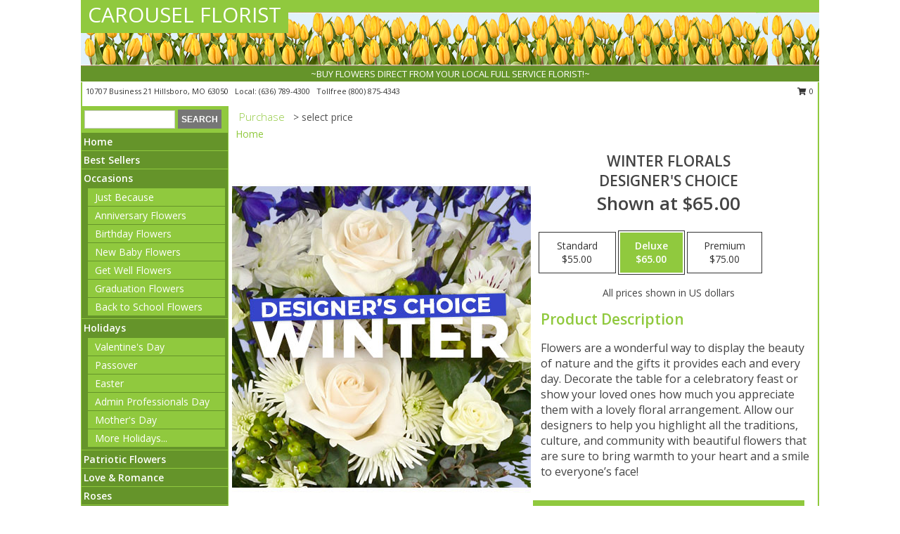

--- FILE ---
content_type: text/html; charset=UTF-8
request_url: https://www.carouselfloristandgifts.com/product/dc9081320/winter-florals
body_size: 14439
content:
		<!DOCTYPE html>
		<html xmlns="http://www.w3.org/1999/xhtml" xml:lang="en" lang="en" xmlns:fb="http://www.facebook.com/2008/fbml">
		<head>
			<title>Winter Florals Designer's Choice in Hillsboro, MO - CAROUSEL FLORIST</title>
            <meta http-equiv="Content-Type" content="text/html; charset=UTF-8" />
            <meta name="description" content = "Flowers are a wonderful way to display the beauty of nature and the gifts it provides each and every day. Decorate the table for a celebratory feast or show your loved ones how much you appreciate them with a lovely floral arrangement. Allow our designers to help you highlight all the traditions, culture, and community with beautiful flowers that are sure to bring warmth to your heart and a smile to everyone’s face! Order Winter Florals Designer&#039;s Choice from CAROUSEL FLORIST - Hillsboro, MO Florist &amp; Flower Shop." />
            <meta name="keywords" content = "CAROUSEL FLORIST, Winter Florals Designer&#039;s Choice, Hillsboro, MO, Missouri" />

            <meta property="og:title" content="CAROUSEL FLORIST" />
            <meta property="og:description" content="Flowers are a wonderful way to display the beauty of nature and the gifts it provides each and every day. Decorate the table for a celebratory feast or show your loved ones how much you appreciate them with a lovely floral arrangement. Allow our designers to help you highlight all the traditions, culture, and community with beautiful flowers that are sure to bring warmth to your heart and a smile to everyone’s face! Order Winter Florals Designer&#039;s Choice from CAROUSEL FLORIST - Hillsboro, MO Florist &amp; Flower Shop." />
            <meta property="og:type" content="company" />
            <meta property="og:url" content="https://www.carouselfloristandgifts.com/product/dc9081320/winter-florals" />
            <meta property="og:site_name" content="CAROUSEL FLORIST" >
            <meta property="og:image" content="https://cdn.myfsn.com/flowerdatabase/w/winter-florals-designers-choice-DC9081320.425.jpg">
            <meta property="og:image:secure_url" content="https://cdn.myfsn.com/flowerdatabase/w/winter-florals-designers-choice-DC9081320.425.jpg" >
            <meta property="fb:admins" content="1379470747" />
            <meta name="viewport" content="width=device-width, initial-scale=1">
            <link rel="apple-touch-icon" href="https://cdn.myfsn.com/myfsn/images/touch-icons/apple-touch-icon.png" />
            <link rel="apple-touch-icon" sizes="120x120" href="https://cdn.myfsn.com/myfsn/images/touch-icons/apple-touch-icon-120x120.png" />
            <link rel="apple-touch-icon" sizes="152x152" href="https://cdn.myfsn.com/myfsn/images/touch-icons/apple-touch-icon-152x152.png" />
            <link rel="apple-touch-icon" sizes="167x167" href="https://cdn.myfsn.com/myfsn/images/touch-icons/apple-touch-icon-167x167.png" />
            <link rel="apple-touch-icon" sizes="180x180" href="https://cdn.myfsn.com/myfsn/images/touch-icons/apple-touch-icon-180x180.png" />
            <link rel="icon" sizes="192x192" href="https://cdn.myfsn.com/myfsn/images/touch-icons/touch-icon-192x192.png">
			<link href="https://fonts.googleapis.com/css?family=Open+Sans:300,400,600&display=swap" rel="stylesheet" media="print" onload="this.media='all'; this.onload=null;" type="text/css">
			<link href="https://cdn.myfsn.com/js/jquery/slicknav/slicknav.min.css" rel="stylesheet" media="print" onload="this.media='all'; this.onload=null;" type="text/css">
			<link href="https://cdn.myfsn.com/js/jquery/jquery-ui-1.13.1-myfsn/jquery-ui.min.css" rel="stylesheet" media="print" onload="this.media='all'; this.onload=null;" type="text/css">
			<link href="https://cdn.myfsn.com/css/myfsn/base.css?v=191" rel="stylesheet" type="text/css">
			            <link rel="stylesheet" href="https://cdnjs.cloudflare.com/ajax/libs/font-awesome/5.15.4/css/all.min.css" media="print" onload="this.media='all'; this.onload=null;" type="text/css" integrity="sha384-DyZ88mC6Up2uqS4h/KRgHuoeGwBcD4Ng9SiP4dIRy0EXTlnuz47vAwmeGwVChigm" crossorigin="anonymous">
            <link href="https://cdn.myfsn.com/css/myfsn/templates/standard/standard.css.php?v=191&color=spring" rel="stylesheet" type="text/css" />            <link href="https://cdn.myfsn.com/css/myfsn/stylesMobile.css.php?v=191&solidColor1=535353&solidColor2=535353&pattern=&multiColor=0&color=spring&template=standardTemplate" rel="stylesheet" type="text/css" media="(max-width: 974px)">

            <link rel="stylesheet" href="https://cdn.myfsn.com/js/myfsn/front-end-dist/assets/layout-classic-Cq4XolPY.css" />
<link rel="modulepreload" href="https://cdn.myfsn.com/js/myfsn/front-end-dist/assets/layout-classic-V2NgZUhd.js" />
<script type="module" src="https://cdn.myfsn.com/js/myfsn/front-end-dist/assets/layout-classic-V2NgZUhd.js"></script>

            			<link rel="canonical" href="" />
			<script type="text/javascript" src="https://cdn.myfsn.com/js/jquery/jquery-3.6.0.min.js"></script>
                            <script type="text/javascript" src="https://cdn.myfsn.com/js/jquery/jquery-migrate-3.3.2.min.js"></script>
            
            <script defer type="text/javascript" src="https://cdn.myfsn.com/js/jquery/jquery-ui-1.13.1-myfsn/jquery-ui.min.js"></script>
            <script> jQuery.noConflict(); $j = jQuery; </script>
            <script>
                var _gaq = _gaq || [];
            </script>

			<script type="text/javascript" src="https://cdn.myfsn.com/js/jquery/slicknav/jquery.slicknav.min.js"></script>
			<script defer type="text/javascript" src="https://cdn.myfsn.com/js/myfsnProductInfo.js?v=191"></script>

        <!-- Upgraded to XHR based Google Analytics Code -->
                <script async src="https://www.googletagmanager.com/gtag/js?id=G-1ED9VCDTZH"></script>
        <script>
            window.dataLayer = window.dataLayer || [];
            function gtag(){dataLayer.push(arguments);}
            gtag('js', new Date());

                            gtag('config', 'G-1ED9VCDTZH');
                                gtag('config', 'G-EMLZ5PGJB1');
                        </script>
                    <script>
				function toggleHolidays(){
					$j(".hiddenHoliday").toggle();
				}
				
				function ping_url(a) {
					try { $j.ajax({ url: a, type: 'POST' }); }
					catch(ex) { }
					return true;
				}
				
				$j(function(){
					$j(".cartCount").append($j(".shoppingCartLink>a").text());
				});

			</script>
            <script type="text/javascript">
    (function(c,l,a,r,i,t,y){
        c[a]=c[a]||function(){(c[a].q=c[a].q||[]).push(arguments)};
        t=l.createElement(r);t.async=1;t.src="https://www.clarity.ms/tag/"+i;
        y=l.getElementsByTagName(r)[0];y.parentNode.insertBefore(t,y);
    })(window, document, "clarity", "script", "mm8q7i1vhp");
</script>            <script type="application/ld+json">{"@context":"https:\/\/schema.org","@type":"LocalBusiness","@id":"https:\/\/www.carouselfloristandgifts.com","name":"CAROUSEL FLORIST","telephone":"6367894300","url":"https:\/\/www.carouselfloristandgifts.com","priceRange":"35 - 700","address":{"@type":"PostalAddress","streetAddress":"10707 Business 21","addressLocality":"Hillsboro","addressRegion":"MO","postalCode":"63050","addressCountry":"USA"},"geo":{"@type":"GeoCoordinates","latitude":"38.22750","longitude":"-90.56500"},"image":"https:\/\/cdn.atwilltech.com\/myfsn\/images\/touch-icons\/touch-icon-192x192.png","openingHoursSpecification":[{"@type":"OpeningHoursSpecification","dayOfWeek":"Monday","opens":"09:00:00","closes":"17:00:00"},{"@type":"OpeningHoursSpecification","dayOfWeek":"Tuesday","opens":"09:00:00","closes":"17:00:00"},{"@type":"OpeningHoursSpecification","dayOfWeek":"Wednesday","opens":"09:00:00","closes":"17:00:00"},{"@type":"OpeningHoursSpecification","dayOfWeek":"Thursday","opens":"09:00:00","closes":"17:00:00"},{"@type":"OpeningHoursSpecification","dayOfWeek":"Friday","opens":"09:00:00","closes":"17:00:00"},{"@type":"OpeningHoursSpecification","dayOfWeek":"Saturday","opens":"00:00","closes":"00:00"},{"@type":"OpeningHoursSpecification","dayOfWeek":"Sunday","opens":"00:00","closes":"00:00"}],"specialOpeningHoursSpecification":[],"sameAs":["https:\/\/www.facebook.com\/profile.php?id=100074489241411","https:\/\/goo.gl\/maps\/BgwBzLBGiadbztwC9","https:\/\/www.yelp.com\/biz\/carousel-florist-hillsboro-2?osq=CAROUSEL+FLORIST"],"areaServed":{"@type":"Place","name":["Barnhart","Cedar Hill","Crystal City","De Soto","Festus","Herculaneum","Hillsboro","House Springs","Imperial","Pevely"]}}</script>            <script type="application/ld+json">{"@context":"https:\/\/schema.org","@type":"Service","serviceType":"Florist","provider":{"@type":"LocalBusiness","@id":"https:\/\/www.carouselfloristandgifts.com"}}</script>            <script type="application/ld+json">{"@context":"https:\/\/schema.org","@type":"BreadcrumbList","name":"Site Map","itemListElement":[{"@type":"ListItem","position":1,"item":{"name":"Home","@id":"https:\/\/www.carouselfloristandgifts.com\/"}},{"@type":"ListItem","position":2,"item":{"name":"Best Sellers","@id":"https:\/\/www.carouselfloristandgifts.com\/best-sellers.php"}},{"@type":"ListItem","position":3,"item":{"name":"Occasions","@id":"https:\/\/www.carouselfloristandgifts.com\/all_occasions.php"}},{"@type":"ListItem","position":4,"item":{"name":"Just Because","@id":"https:\/\/www.carouselfloristandgifts.com\/any_occasion.php"}},{"@type":"ListItem","position":5,"item":{"name":"Anniversary Flowers","@id":"https:\/\/www.carouselfloristandgifts.com\/anniversary.php"}},{"@type":"ListItem","position":6,"item":{"name":"Birthday Flowers","@id":"https:\/\/www.carouselfloristandgifts.com\/birthday.php"}},{"@type":"ListItem","position":7,"item":{"name":"New Baby Flowers","@id":"https:\/\/www.carouselfloristandgifts.com\/new_baby.php"}},{"@type":"ListItem","position":8,"item":{"name":"Get Well Flowers","@id":"https:\/\/www.carouselfloristandgifts.com\/get_well.php"}},{"@type":"ListItem","position":9,"item":{"name":"Graduation Flowers","@id":"https:\/\/www.carouselfloristandgifts.com\/graduation-flowers"}},{"@type":"ListItem","position":10,"item":{"name":"Back to School Flowers","@id":"https:\/\/www.carouselfloristandgifts.com\/back-to-school-flowers"}},{"@type":"ListItem","position":11,"item":{"name":"Holidays","@id":"https:\/\/www.carouselfloristandgifts.com\/holidays.php"}},{"@type":"ListItem","position":12,"item":{"name":"Valentine's Day","@id":"https:\/\/www.carouselfloristandgifts.com\/valentines-day-flowers.php"}},{"@type":"ListItem","position":13,"item":{"name":"Passover","@id":"https:\/\/www.carouselfloristandgifts.com\/passover.php"}},{"@type":"ListItem","position":14,"item":{"name":"Easter","@id":"https:\/\/www.carouselfloristandgifts.com\/easter-flowers.php"}},{"@type":"ListItem","position":15,"item":{"name":"Admin Professionals Day","@id":"https:\/\/www.carouselfloristandgifts.com\/admin-professionals-day-flowers.php"}},{"@type":"ListItem","position":16,"item":{"name":"Mother's Day","@id":"https:\/\/www.carouselfloristandgifts.com\/mothers-day-flowers.php"}},{"@type":"ListItem","position":17,"item":{"name":"Father's Day","@id":"https:\/\/www.carouselfloristandgifts.com\/fathers-day-flowers.php"}},{"@type":"ListItem","position":18,"item":{"name":"Rosh Hashanah","@id":"https:\/\/www.carouselfloristandgifts.com\/rosh-hashanah.php"}},{"@type":"ListItem","position":19,"item":{"name":"Grandparents Day","@id":"https:\/\/www.carouselfloristandgifts.com\/grandparents-day-flowers.php"}},{"@type":"ListItem","position":20,"item":{"name":"Thanksgiving (CAN)","@id":"https:\/\/www.carouselfloristandgifts.com\/thanksgiving-flowers-can.php"}},{"@type":"ListItem","position":21,"item":{"name":"National Boss Day","@id":"https:\/\/www.carouselfloristandgifts.com\/national-boss-day"}},{"@type":"ListItem","position":22,"item":{"name":"Sweetest Day","@id":"https:\/\/www.carouselfloristandgifts.com\/holidays.php\/sweetest-day"}},{"@type":"ListItem","position":23,"item":{"name":"Halloween","@id":"https:\/\/www.carouselfloristandgifts.com\/halloween-flowers.php"}},{"@type":"ListItem","position":24,"item":{"name":"Thanksgiving (USA)","@id":"https:\/\/www.carouselfloristandgifts.com\/thanksgiving-flowers-usa.php"}},{"@type":"ListItem","position":25,"item":{"name":"Hanukkah","@id":"https:\/\/www.carouselfloristandgifts.com\/hanukkah.php"}},{"@type":"ListItem","position":26,"item":{"name":"Kwanzaa","@id":"https:\/\/www.carouselfloristandgifts.com\/kwanzaa.php"}},{"@type":"ListItem","position":27,"item":{"name":"Christmas","@id":"https:\/\/www.carouselfloristandgifts.com\/christmas-flowers.php"}},{"@type":"ListItem","position":28,"item":{"name":"Patriotic Flowers","@id":"https:\/\/www.carouselfloristandgifts.com\/patriotic-flowers"}},{"@type":"ListItem","position":29,"item":{"name":"Love & Romance","@id":"https:\/\/www.carouselfloristandgifts.com\/love-romance"}},{"@type":"ListItem","position":30,"item":{"name":"Roses","@id":"https:\/\/www.carouselfloristandgifts.com\/roses.php"}},{"@type":"ListItem","position":31,"item":{"name":"Luxury","@id":"https:\/\/www.carouselfloristandgifts.com\/luxury"}},{"@type":"ListItem","position":32,"item":{"name":"Sympathy Flowers","@id":"https:\/\/www.carouselfloristandgifts.com\/sympathy-flowers"}},{"@type":"ListItem","position":33,"item":{"name":"Funeral Flowers","@id":"https:\/\/www.carouselfloristandgifts.com\/sympathy.php"}},{"@type":"ListItem","position":34,"item":{"name":"Standing Sprays & Wreaths","@id":"https:\/\/www.carouselfloristandgifts.com\/sympathy-flowers\/standing-sprays"}},{"@type":"ListItem","position":35,"item":{"name":"Casket Flowers","@id":"https:\/\/www.carouselfloristandgifts.com\/sympathy-flowers\/casket-flowers"}},{"@type":"ListItem","position":36,"item":{"name":"Sympathy Arrangements","@id":"https:\/\/www.carouselfloristandgifts.com\/sympathy-flowers\/sympathy-arrangements"}},{"@type":"ListItem","position":37,"item":{"name":"Cremation and Memorial","@id":"https:\/\/www.carouselfloristandgifts.com\/sympathy-flowers\/cremation-and-memorial"}},{"@type":"ListItem","position":38,"item":{"name":"For The Home","@id":"https:\/\/www.carouselfloristandgifts.com\/sympathy-flowers\/for-the-home"}},{"@type":"ListItem","position":39,"item":{"name":"Plants","@id":"https:\/\/www.carouselfloristandgifts.com\/plants.php"}},{"@type":"ListItem","position":40,"item":{"name":"Seasonal","@id":"https:\/\/www.carouselfloristandgifts.com\/seasonal.php"}},{"@type":"ListItem","position":41,"item":{"name":"Winter Flowers","@id":"https:\/\/www.carouselfloristandgifts.com\/winter-flowers.php"}},{"@type":"ListItem","position":42,"item":{"name":"Spring Flowers","@id":"https:\/\/www.carouselfloristandgifts.com\/spring-flowers.php"}},{"@type":"ListItem","position":43,"item":{"name":"Summer Flowers","@id":"https:\/\/www.carouselfloristandgifts.com\/summer-flowers.php"}},{"@type":"ListItem","position":44,"item":{"name":"Fall Flowers","@id":"https:\/\/www.carouselfloristandgifts.com\/fall-flowers.php"}},{"@type":"ListItem","position":45,"item":{"name":"Modern\/Tropical Designs","@id":"https:\/\/www.carouselfloristandgifts.com\/high-styles"}},{"@type":"ListItem","position":46,"item":{"name":"Gift Baskets","@id":"https:\/\/www.carouselfloristandgifts.com\/gift-baskets"}},{"@type":"ListItem","position":47,"item":{"name":"Gift Items","@id":"https:\/\/www.carouselfloristandgifts.com\/gift_items.php"}},{"@type":"ListItem","position":48,"item":{"name":"Wedding Flowers","@id":"https:\/\/www.carouselfloristandgifts.com\/wedding-flowers"}},{"@type":"ListItem","position":49,"item":{"name":"Wedding Bouquets","@id":"https:\/\/www.carouselfloristandgifts.com\/wedding-bouquets"}},{"@type":"ListItem","position":50,"item":{"name":"Wedding Party Flowers","@id":"https:\/\/www.carouselfloristandgifts.com\/wedding-party-flowers"}},{"@type":"ListItem","position":51,"item":{"name":"Reception Flowers","@id":"https:\/\/www.carouselfloristandgifts.com\/reception-flowers"}},{"@type":"ListItem","position":52,"item":{"name":"Ceremony Flowers","@id":"https:\/\/www.carouselfloristandgifts.com\/ceremony-flowers"}},{"@type":"ListItem","position":53,"item":{"name":"Prom Flowers","@id":"https:\/\/www.carouselfloristandgifts.com\/prom-flowers"}},{"@type":"ListItem","position":54,"item":{"name":"Corsages","@id":"https:\/\/www.carouselfloristandgifts.com\/prom-flowers\/corsages"}},{"@type":"ListItem","position":55,"item":{"name":"Boutonnieres","@id":"https:\/\/www.carouselfloristandgifts.com\/prom-flowers\/boutonnieres"}},{"@type":"ListItem","position":56,"item":{"name":"Hairpieces & Handheld Bouquets","@id":"https:\/\/www.carouselfloristandgifts.com\/prom-flowers\/hairpieces-handheld-bouquets"}},{"@type":"ListItem","position":57,"item":{"name":"En Espa\u00f1ol","@id":"https:\/\/www.carouselfloristandgifts.com\/en-espanol.php"}},{"@type":"ListItem","position":58,"item":{"name":"About Us","@id":"https:\/\/www.carouselfloristandgifts.com\/about_us.php"}},{"@type":"ListItem","position":59,"item":{"name":"Reviews","@id":"https:\/\/www.carouselfloristandgifts.com\/reviews.php"}},{"@type":"ListItem","position":60,"item":{"name":"Custom Orders","@id":"https:\/\/www.carouselfloristandgifts.com\/custom_orders.php"}},{"@type":"ListItem","position":61,"item":{"name":"Special Offers","@id":"https:\/\/www.carouselfloristandgifts.com\/special_offers.php"}},{"@type":"ListItem","position":62,"item":{"name":"Contact Us","@id":"https:\/\/www.carouselfloristandgifts.com\/contact_us.php"}},{"@type":"ListItem","position":63,"item":{"name":"Flower Delivery","@id":"https:\/\/www.carouselfloristandgifts.com\/flower-delivery.php"}},{"@type":"ListItem","position":64,"item":{"name":"Funeral Home Flower Delivery","@id":"https:\/\/www.carouselfloristandgifts.com\/funeral-home-delivery.php"}},{"@type":"ListItem","position":65,"item":{"name":"Hospital Flower Delivery","@id":"https:\/\/www.carouselfloristandgifts.com\/hospital-delivery.php"}},{"@type":"ListItem","position":66,"item":{"name":"Site Map","@id":"https:\/\/www.carouselfloristandgifts.com\/site_map.php"}},{"@type":"ListItem","position":67,"item":{"name":"COVID-19-Update","@id":"https:\/\/www.carouselfloristandgifts.com\/covid-19-update"}},{"@type":"ListItem","position":68,"item":{"name":"Pricing & Substitution Policy","@id":"https:\/\/www.carouselfloristandgifts.com\/pricing-substitution-policy"}}]}</script>		</head>
		<body>
        		<div id="wrapper" class="js-nav-popover-boundary">
        <button onclick="window.location.href='#content'" class="skip-link">Skip to Main Content</button>
		<div style="font-size:22px;padding-top:1rem;display:none;" class='topMobileLink topMobileLeft'>
			<a style="text-decoration:none;display:block; height:45px;" onclick="return ping_url('/request/trackPhoneClick.php?clientId=269837&number=8008754343');" href="tel:+1-800-875-4343">
				<span style="vertical-align: middle;" class="fas fa-mobile fa-2x"></span>
					<span>(800) 875-4343</span>
			</a>
		</div>
		<div style="font-size:22px;padding-top:1rem;display:none;" class='topMobileLink topMobileRight'>
			<a href="#" onclick="$j('.shoppingCartLink').submit()" role="button" class='hoverLink' aria-label="View Items in Cart" style='font-weight: normal;
				text-decoration: none; font-size:22px;display:block; height:45px;'>
				<span style='padding-right:15px;' class='fa fa-shopping-cart fa-lg' aria-hidden='true'></span>
                <span class='cartCount' style='text-transform: none;'></span>
            </a>
		</div>
        <header><div class='socHeaderMsg'></div>		<div id="header">
			<div id="flowershopInfo">
				<div id="infoText">
					<h1 id="title"><a tabindex="1" href="https://www.carouselfloristandgifts.com">CAROUSEL FLORIST</a></h1>
				</div>
			</div>
			<div id="tagline">~BUY FLOWERS DIRECT FROM YOUR LOCAL FULL SERVICE FLORIST!~</div>
		</div>	<div style="clear:both"></div>
		<div id="address">
		            <div style="float: right">
                <form class="shoppingCartLink" action="https://www.carouselfloristandgifts.com/Shopping_Cart.php" method="post" style="display:inline-block;">
                <input type="hidden" name="cartId" value="">
                <input type="hidden" name="sessionId" value="">
                <input type="hidden" name="shop_id" value="6367894300">
                <input type="hidden" name="order_src" value="">
                <input type="hidden" name="url_promo" value="">
                    <a href="#" class="shoppingCartText" onclick="$j('.shoppingCartLink').submit()" role="button" aria-label="View Items in Cart">
                    <span class="fa fa-shopping-cart fa-fw" aria-hidden="true"></span>
                    0                    </a>
                </form>
            </div>
                    <div style="float:left;">
            <span><span>10707 Business 21  </span><span>Hillsboro</span>, <span class="region">MO</span> <span class="postal-code">63050</span></span>            <span>&nbsp Local: </span>        <a  class="phoneNumberLink" href='tel: +1-636-789-4300' aria-label="Call local number: +1-636-789-4300"
            onclick="return ping_url('/request/trackPhoneClick.php?clientId=269837&number=6367894300');" >
            (636) 789-4300        </a>
        <span>&nbsp Tollfree </span>        <a  class="phoneNumberLink" href='tel: +1-800-875-4343' aria-label="Call tollfree number: +1-800-875-4343"
            onclick="return ping_url('/request/trackPhoneClick.php?clientId=269837&number=8008754343');" >
            (800) 875-4343        </a>
                    </div>
				<div style="clear:both"></div>
		</div>
		<div style="clear:both"></div>
		</header>			<div class="contentNavWrapper">
			<div id="navigation">
								<div class="navSearch">
										<form action="https://www.carouselfloristandgifts.com/search_site.php" method="get" role="search" aria-label="Product">
						<input type="text" class="myFSNSearch" aria-label="Product Search" title='Product Search' name="myFSNSearch" value="" >
						<input type="submit" value="SEARCH">
					</form>
									</div>
								<div style="clear:both"></div>
                <nav aria-label="Site">
                    <ul id="mainMenu">
                    <li class="hideForFull">
                        <a class='mobileDialogLink' onclick="return ping_url('/request/trackPhoneClick.php?clientId=269837&number=8008754343');" href="tel:+1-800-875-4343">
                            <span style="vertical-align: middle;" class="fas fa-mobile fa-2x"></span>
                            <span>(800) 875-4343</span>
                        </a>
                    </li>
                    <li class="hideForFull">
                        <div class="mobileNavSearch">
                                                        <form id="mobileSearchForm" action="https://www.carouselfloristandgifts.com/search_site.php" method="get" role="search" aria-label="Product">
                                <input type="text" title='Product Search' aria-label="Product Search" class="myFSNSearch" name="myFSNSearch">
                                <img style="width:32px;display:inline-block;vertical-align:middle;cursor:pointer" src="https://cdn.myfsn.com/myfsn/images/mag-glass.png" alt="search" onclick="$j('#mobileSearchForm').submit()">
                            </form>
                                                    </div>
                    </li>

                    <li><a href="https://www.carouselfloristandgifts.com/" title="Home" style="text-decoration: none;">Home</a></li><li><a href="https://www.carouselfloristandgifts.com/best-sellers.php" title="Best Sellers" style="text-decoration: none;">Best Sellers</a></li><li><a href="https://www.carouselfloristandgifts.com/all_occasions.php" title="Occasions" style="text-decoration: none;">Occasions</a><ul><li><a href="https://www.carouselfloristandgifts.com/any_occasion.php" title="Just Because">Just Because</a></li>
<li><a href="https://www.carouselfloristandgifts.com/anniversary.php" title="Anniversary Flowers">Anniversary Flowers</a></li>
<li><a href="https://www.carouselfloristandgifts.com/birthday.php" title="Birthday Flowers">Birthday Flowers</a></li>
<li><a href="https://www.carouselfloristandgifts.com/new_baby.php" title="New Baby Flowers">New Baby Flowers</a></li>
<li><a href="https://www.carouselfloristandgifts.com/get_well.php" title="Get Well Flowers">Get Well Flowers</a></li>
<li><a href="https://www.carouselfloristandgifts.com/graduation-flowers" title="Graduation Flowers">Graduation Flowers</a></li>
<li><a href="https://www.carouselfloristandgifts.com/back-to-school-flowers" title="Back to School Flowers">Back to School Flowers</a></li>
</ul></li><li><a href="https://www.carouselfloristandgifts.com/holidays.php" title="Holidays" style="text-decoration: none;">Holidays</a><ul><li><a href="https://www.carouselfloristandgifts.com/valentines-day-flowers.php" title="Valentine's Day">Valentine's Day</a></li>
<li><a href="https://www.carouselfloristandgifts.com/passover.php" title="Passover">Passover</a></li>
<li><a href="https://www.carouselfloristandgifts.com/easter-flowers.php" title="Easter">Easter</a></li>
<li><a href="https://www.carouselfloristandgifts.com/admin-professionals-day-flowers.php" title="Admin Professionals Day">Admin Professionals Day</a></li>
<li><a href="https://www.carouselfloristandgifts.com/mothers-day-flowers.php" title="Mother's Day">Mother's Day</a></li>
<li><a role='button' name='holidays' href='javascript:' onclick='toggleHolidays()' title="Holidays">More Holidays...</a></li>
<li class="hiddenHoliday"><a href="https://www.carouselfloristandgifts.com/fathers-day-flowers.php"  title="Father's Day">Father's Day</a></li>
<li class="hiddenHoliday"><a href="https://www.carouselfloristandgifts.com/rosh-hashanah.php"  title="Rosh Hashanah">Rosh Hashanah</a></li>
<li class="hiddenHoliday"><a href="https://www.carouselfloristandgifts.com/grandparents-day-flowers.php"  title="Grandparents Day">Grandparents Day</a></li>
<li class="hiddenHoliday"><a href="https://www.carouselfloristandgifts.com/thanksgiving-flowers-can.php"  title="Thanksgiving (CAN)">Thanksgiving (CAN)</a></li>
<li class="hiddenHoliday"><a href="https://www.carouselfloristandgifts.com/national-boss-day"  title="National Boss Day">National Boss Day</a></li>
<li class="hiddenHoliday"><a href="https://www.carouselfloristandgifts.com/holidays.php/sweetest-day"  title="Sweetest Day">Sweetest Day</a></li>
<li class="hiddenHoliday"><a href="https://www.carouselfloristandgifts.com/halloween-flowers.php"  title="Halloween">Halloween</a></li>
<li class="hiddenHoliday"><a href="https://www.carouselfloristandgifts.com/thanksgiving-flowers-usa.php"  title="Thanksgiving (USA)">Thanksgiving (USA)</a></li>
<li class="hiddenHoliday"><a href="https://www.carouselfloristandgifts.com/hanukkah.php"  title="Hanukkah">Hanukkah</a></li>
<li class="hiddenHoliday"><a href="https://www.carouselfloristandgifts.com/christmas-flowers.php"  title="Christmas">Christmas</a></li>
<li class="hiddenHoliday"><a href="https://www.carouselfloristandgifts.com/kwanzaa.php"  title="Kwanzaa">Kwanzaa</a></li>
</ul></li><li><a href="https://www.carouselfloristandgifts.com/patriotic-flowers" title="Patriotic Flowers" style="text-decoration: none;">Patriotic Flowers</a></li><li><a href="https://www.carouselfloristandgifts.com/love-romance" title="Love & Romance" style="text-decoration: none;">Love & Romance</a></li><li><a href="https://www.carouselfloristandgifts.com/roses.php" title="Roses" style="text-decoration: none;">Roses</a></li><li><a href="https://www.carouselfloristandgifts.com/luxury" title="Luxury" style="text-decoration: none;">Luxury</a></li><li><a href="https://www.carouselfloristandgifts.com/sympathy-flowers" title="Sympathy Flowers" style="text-decoration: none;">Sympathy Flowers</a><ul><li><a href="https://www.carouselfloristandgifts.com/sympathy.php" title="Funeral Flowers">Funeral Flowers</a></li>
<li><a href="https://www.carouselfloristandgifts.com/sympathy-flowers/standing-sprays" title="Standing Sprays & Wreaths">Standing Sprays & Wreaths</a></li>
<li><a href="https://www.carouselfloristandgifts.com/sympathy-flowers/casket-flowers" title="Casket Flowers">Casket Flowers</a></li>
<li><a href="https://www.carouselfloristandgifts.com/sympathy-flowers/sympathy-arrangements" title="Sympathy Arrangements">Sympathy Arrangements</a></li>
<li><a href="https://www.carouselfloristandgifts.com/sympathy-flowers/cremation-and-memorial" title="Cremation and Memorial">Cremation and Memorial</a></li>
<li><a href="https://www.carouselfloristandgifts.com/sympathy-flowers/for-the-home" title="For The Home">For The Home</a></li>
</ul></li><li><a href="https://www.carouselfloristandgifts.com/plants.php" title="Plants" style="text-decoration: none;">Plants</a></li><li><a href="https://www.carouselfloristandgifts.com/seasonal.php" title="Seasonal" style="text-decoration: none;">Seasonal</a><ul><li><a href="https://www.carouselfloristandgifts.com/winter-flowers.php" title="Winter Flowers">Winter Flowers</a></li>
<li><a href="https://www.carouselfloristandgifts.com/spring-flowers.php" title="Spring Flowers">Spring Flowers</a></li>
<li><a href="https://www.carouselfloristandgifts.com/summer-flowers.php" title="Summer Flowers">Summer Flowers</a></li>
<li><a href="https://www.carouselfloristandgifts.com/fall-flowers.php" title="Fall Flowers">Fall Flowers</a></li>
</ul></li><li><a href="https://www.carouselfloristandgifts.com/high-styles" title="Modern/Tropical Designs" style="text-decoration: none;">Modern/Tropical Designs</a></li><li><a href="https://www.carouselfloristandgifts.com/gift-baskets" title="Gift Baskets" style="text-decoration: none;">Gift Baskets</a></li><li><a href="https://www.carouselfloristandgifts.com/gift_items.php" title="Gift Items" style="text-decoration: none;">Gift Items</a></li><li><a href="https://www.carouselfloristandgifts.com/wedding-flowers" title="Wedding Flowers" style="text-decoration: none;">Wedding Flowers</a></li><li><a href="https://www.carouselfloristandgifts.com/wedding-bouquets" title="Wedding Bouquets" style="text-decoration: none;">Wedding Bouquets</a></li><li><a href="https://www.carouselfloristandgifts.com/wedding-party-flowers" title="Wedding Party Flowers" style="text-decoration: none;">Wedding Party Flowers</a></li><li><a href="https://www.carouselfloristandgifts.com/reception-flowers" title="Reception Flowers" style="text-decoration: none;">Reception Flowers</a></li><li><a href="https://www.carouselfloristandgifts.com/ceremony-flowers" title="Ceremony Flowers" style="text-decoration: none;">Ceremony Flowers</a></li><li><a href="https://www.carouselfloristandgifts.com/prom-flowers" title="Prom Flowers" style="text-decoration: none;">Prom Flowers</a><ul><li><a href="https://www.carouselfloristandgifts.com/prom-flowers/corsages" title="Corsages">Corsages</a></li>
<li><a href="https://www.carouselfloristandgifts.com/prom-flowers/boutonnieres" title="Boutonnieres">Boutonnieres</a></li>
<li><a href="https://www.carouselfloristandgifts.com/prom-flowers/hairpieces-handheld-bouquets" title="Hairpieces & Handheld Bouquets">Hairpieces & Handheld Bouquets</a></li>
</ul></li><li><a href="https://www.carouselfloristandgifts.com/en-espanol.php" title="En Español" style="text-decoration: none;">En Español</a></li><li><a href="https://www.carouselfloristandgifts.com/about_us.php" title="About Us" style="text-decoration: none;">About Us</a></li><li><a href="https://www.carouselfloristandgifts.com/custom_orders.php" title="Custom Orders" style="text-decoration: none;">Custom Orders</a></li><li><a href="https://www.carouselfloristandgifts.com/covid-19-update" title="COVID-19-Update" style="text-decoration: none;">COVID-19-Update</a></li><li><a href="https://www.carouselfloristandgifts.com/pricing-substitution-policy" title="Pricing & Substitution Policy" style="text-decoration: none;">Pricing & Substitution Policy</a></li>                    </ul>
                </nav>
			<div style='margin-top:10px;margin-bottom:10px'></div></div>        <script>
            gtag('event', 'view_item', {
                currency: "USD",
                value: 65,
                items: [
                    {
                        item_id: "DC9081320",
                        item_name: "Winter Florals",
                        item_category: "Designer's Choice",
                        price: 65,
                        quantity: 1
                    }
                ]
            });
        </script>
        
    <main id="content">
        <div id="pageTitle">Purchase</div>
        <div id="subTitle" style="color:#535353">&gt; select price</div>
        <div class='breadCrumb'> <a href="https://www.carouselfloristandgifts.com/" title="Home">Home</a></div> <!-- Begin Feature -->

                        <style>
                #footer {
                    float:none;
                    margin: auto;
                    width: 1050px;
                    background-color: #ffffff;
                }
                .contentNavWrapper {
                    overflow: auto;
                }
                </style>
                        <div>
            <script type="application/ld+json">{"@context":"https:\/\/schema.org","@type":"Product","name":"WINTER FLORALS","brand":{"@type":"Brand","name":"CAROUSEL FLORIST"},"image":"https:\/\/cdn.myfsn.com\/flowerdatabase\/w\/winter-florals-designers-choice-DC9081320.300.jpg","description":"Flowers are a wonderful way to display the beauty of nature and the gifts it provides each and every day. Decorate the table for a celebratory feast or show your loved ones how much you appreciate them with a lovely floral arrangement. Allow our designers to help you highlight all the traditions, culture, and community with beautiful flowers that are sure to bring warmth to your heart and a smile to everyone\u2019s face!","mpn":"DC9081320","sku":"DC9081320","offers":[{"@type":"AggregateOffer","lowPrice":"55.00","highPrice":"75.00","priceCurrency":"USD","offerCount":"1"},{"@type":"Offer","price":"55.00","url":"75.00","priceCurrency":"USD","availability":"https:\/\/schema.org\/InStock","priceValidUntil":"2100-12-31"}]}</script>            <div id="newInfoPageProductWrapper">
            <div id="newProductInfoLeft" class="clearFix">
            <div class="image">
                                <img class="norightclick productPageImage"
                                    width="365"
                    height="442"
                                src="https://cdn.myfsn.com/flowerdatabase/w/winter-florals-designers-choice-DC9081320.425.jpg"
                alt="Winter Florals Designer's Choice" />
                </div>
            </div>
            <div id="newProductInfoRight" class="clearFix">
                <form action="https://www.carouselfloristandgifts.com/Add_Product.php" method="post">
                    <input type="hidden" name="strPhotoID" value="DC9081320">
                    <input type="hidden" name="page_id" value="">
                    <input type="hidden" name="shop_id" value="">
                    <input type="hidden" name="src" value="">
                    <input type="hidden" name="url_promo" value="">
                    <div id="productNameInfo">
                        <div style="font-size: 21px; font-weight: 900">
                            WINTER FLORALS<BR/>DESIGNER'S CHOICE
                        </div>
                                                <div id="price-indicator"
                             style="font-size: 26px; font-weight: 900">
                            Shown at $65.00                        </div>
                                            </div>
                    <br>

                            <div class="flexContainer" id="newProductPricingInfoContainer">
                <br>
                <div id="newProductPricingInfoContainerInner">

                    <div class="price-flexbox" id="purchaseOptions">
                                                    <span class="price-radio-span">
                                <label for="fsn-id-0"
                                       class="price-label productHover ">
                                    <input type="radio"
                                           name="price_selected"
                                           data-price="$55.00"
                                           value = "1"
                                           class="price-notice price-button"
                                           id="fsn-id-0"
                                                                                       aria-label="Select pricing $55.00 for standard Designer&#039;s Choice"
                                    >
                                    <span class="gridWrapper">
                                        <span class="light gridTop">Standard</span>
                                        <span class="heavy gridTop">Standard</span>
                                        <span class="light gridBottom">$55.00</span>
                                        <span class="heavy gridBottom">$55.00</span>
                                    </span>
                                </label>
                            </span>
                                                        <span class="price-radio-span">
                                <label for="fsn-id-1"
                                       class="price-label productHover pn-selected">
                                    <input type="radio"
                                           name="price_selected"
                                           data-price="$65.00"
                                           value = "2"
                                           class="price-notice price-button"
                                           id="fsn-id-1"
                                           checked                                            aria-label="Select pricing $65.00 for deluxe Designer&#039;s Choice"
                                    >
                                    <span class="gridWrapper">
                                        <span class="light gridTop">Deluxe</span>
                                        <span class="heavy gridTop">Deluxe</span>
                                        <span class="light gridBottom">$65.00</span>
                                        <span class="heavy gridBottom">$65.00</span>
                                    </span>
                                </label>
                            </span>
                                                        <span class="price-radio-span">
                                <label for="fsn-id-2"
                                       class="price-label productHover ">
                                    <input type="radio"
                                           name="price_selected"
                                           data-price="$75.00"
                                           value = "3"
                                           class="price-notice price-button"
                                           id="fsn-id-2"
                                                                                       aria-label="Select pricing $75.00 for premium Designer&#039;s Choice"
                                    >
                                    <span class="gridWrapper">
                                        <span class="light gridTop">Premium</span>
                                        <span class="heavy gridTop">Premium</span>
                                        <span class="light gridBottom">$75.00</span>
                                        <span class="heavy gridBottom">$75.00</span>
                                    </span>
                                </label>
                            </span>
                                                </div>
                </div>
            </div>
                                <p style="text-align: center">
                        All prices shown in US dollars                        </p>
                        
                                <div id="productDescription" class='descriptionClassic'>
                                    <h2>Product Description</h2>
                    <p style="font-size: 16px;" aria-label="Product Description">
                    Flowers are a wonderful way to display the beauty of nature and the gifts it provides each and every day. Decorate the table for a celebratory feast or show your loved ones how much you appreciate them with a lovely floral arrangement. Allow our designers to help you highlight all the traditions, culture, and community with beautiful flowers that are sure to bring warmth to your heart and a smile to everyone’s face!                    </p>
                                
                <p id="recipeContainer" aria-label="Recipe Content">
                                    </p>
                </div>
                <div id="productPageUrgencyWrapper">
                                </div>
                <div id="productPageBuyButtonWrapper">
                            <style>
            .addToCartButton {
                font-size: 19px;
                background-color: #535353;
                color: white;
                padding: 3px;
                margin-top: 14px;
                cursor: pointer;
                display: block;
                text-decoration: none;
                font-weight: 300;
                width: 100%;
                outline-offset: -10px;
            }
        </style>
        <input type="submit" class="addToCartButton adaOnHoverCustomBackgroundColor adaButtonTextColor" value="Buy Now" aria-label="Buy Winter Florals for $65.00" title="Buy Winter Florals for $65.00">                </div>
                </form>
            </div>
            </div>
            </div>
                    <script>
                var dateSelectedClass = 'pn-selected';
                $j(function() {
                    $j('.price-notice').on('click', function() {
                        if(!$j(this).parent().hasClass(dateSelectedClass)) {
                            $j('.pn-selected').removeClass(dateSelectedClass);
                            $j(this).parent().addClass(dateSelectedClass);
                            $j('#price-indicator').text('Selected: ' + $j(this).data('price'));
                            if($j('.addToCartButton').length) {
                                const text = $j('.addToCartButton').attr("aria-label").replace(/\$\d+\.\d\d/, $j(this).data("price"));
                                $j('.addToCartButton').attr("aria-label", text);
                                $j('.addToCartButton').attr("title", text);
                            }
                        }
                    });
                });
            </script>
                <div class="clear"></div>
                <h2 id="suggestedProducts" class="suggestProducts">You might also be interested in these arrangements</h2>
        <div style="text-align:center">
            
            <div class="product_new productMedium">
                <div class="prodImageContainerM">
                    <a href="https://www.carouselfloristandgifts.com/product/va04010/eternally-yours" aria-label="View Eternally Yours Flower Arrangement Info">
                        <img class="productImageMedium"
                                                    width="167"
                            height="203"
                                                src="https://cdn.myfsn.com/flowerdatabase/e/eternally-yours-flower-arrangement-VA04010.167.webp"
                        alt="Eternally Yours Flower Arrangement"
                        />
                    </a>
                </div>
                <div class="productSubImageText">
                                        <div class='namePriceString'>
                        <span role="heading" aria-level="3" aria-label="ETERNALLY YOURS FLOWER ARRANGEMENT"
                              style='text-align: left;float: left;text-overflow: ellipsis;
                                width: 67%; white-space: nowrap; overflow: hidden'>ETERNALLY YOURS</span>
                        <span style='float: right;text-align: right; width:33%;'> $95.00</span>
                    </div>
                    <div style='clear: both'></div>
                    </div>
                    
                <div class="buttonSection adaOnHoverBackgroundColor">
                    <div style="display: inline-block; text-align: center; height: 100%">
                        <div class="button" style="display: inline-block; font-size: 16px; width: 100%; height: 100%;">
                                                            <a style="height: 100%; width: 100%" class="prodButton adaButtonTextColor" title="Buy Now"
                                   href="https://www.carouselfloristandgifts.com/Add_Product.php?strPhotoID=VA04010&amp;price_selected=2&amp;page_id=16"
                                   aria-label="Buy ETERNALLY YOURS Now for  $95.00">
                                    Buy Now                                </a>
                                                        </div>
                    </div>
                </div>
            </div>
            
            <div class="product_new productMedium">
                <div class="prodImageContainerM">
                    <a href="https://www.carouselfloristandgifts.com/product/va01016/softness" aria-label="View Softness Bouquet Info">
                        <img class="productImageMedium"
                                                    width="167"
                            height="203"
                                                src="https://cdn.myfsn.com/flowerdatabase/s/softness-bouquet.167.jpg"
                        alt="Softness Bouquet"
                        />
                    </a>
                </div>
                <div class="productSubImageText">
                                        <div class='namePriceString'>
                        <span role="heading" aria-level="3" aria-label="SOFTNESS BOUQUET"
                              style='text-align: left;float: left;text-overflow: ellipsis;
                                width: 67%; white-space: nowrap; overflow: hidden'>SOFTNESS</span>
                        <span style='float: right;text-align: right; width:33%;'> $75.00</span>
                    </div>
                    <div style='clear: both'></div>
                    </div>
                    
                <div class="buttonSection adaOnHoverBackgroundColor">
                    <div style="display: inline-block; text-align: center; height: 100%">
                        <div class="button" style="display: inline-block; font-size: 16px; width: 100%; height: 100%;">
                                                            <a style="height: 100%; width: 100%" class="prodButton adaButtonTextColor" title="Buy Now"
                                   href="https://www.carouselfloristandgifts.com/Add_Product.php?strPhotoID=VA01016&amp;price_selected=2&amp;page_id=16"
                                   aria-label="Buy SOFTNESS Now for  $75.00">
                                    Buy Now                                </a>
                                                        </div>
                    </div>
                </div>
            </div>
            
            <div class="product_new productMedium">
                <div class="prodImageContainerM">
                    <a href="https://www.carouselfloristandgifts.com/product/va00717/guilty-pleasure" aria-label="View Guilty Pleasure Dozen Roses Info">
                        <img class="productImageMedium"
                                                    width="167"
                            height="203"
                                                src="https://cdn.myfsn.com/flowerdatabase/g/guilty-pleasure-bouquet-VA00717.167.jpg"
                        alt="Guilty Pleasure Dozen Roses"
                        />
                    </a>
                </div>
                <div class="productSubImageText">
                                        <div class='namePriceString'>
                        <span role="heading" aria-level="3" aria-label="GUILTY PLEASURE DOZEN ROSES"
                              style='text-align: left;float: left;text-overflow: ellipsis;
                                width: 67%; white-space: nowrap; overflow: hidden'>GUILTY PLEASURE</span>
                        <span style='float: right;text-align: right; width:33%;'> $105.00</span>
                    </div>
                    <div style='clear: both'></div>
                    </div>
                    
                <div class="buttonSection adaOnHoverBackgroundColor">
                    <div style="display: inline-block; text-align: center; height: 100%">
                        <div class="button" style="display: inline-block; font-size: 16px; width: 100%; height: 100%;">
                                                            <a style="height: 100%; width: 100%" class="prodButton adaButtonTextColor" title="Buy Now"
                                   href="https://www.carouselfloristandgifts.com/Add_Product.php?strPhotoID=VA00717&amp;price_selected=2&amp;page_id=16"
                                   aria-label="Buy GUILTY PLEASURE Now for  $105.00">
                                    Buy Now                                </a>
                                                        </div>
                    </div>
                </div>
            </div>
                    </div>
        <div class="clear"></div>
        <div id="storeInfoPurchaseWide"><br>
            <h2>Substitution Policy</h2>
                <br>
                When you order custom designs, they will be produced as closely as possible to the picture. Please remember that each design is custom made. No two arrangements are exactly alike and color and/or variety substitutions of flowers and containers may be necessary. Prices and availability of seasonal flowers may vary.                <br>
                <br>
                Our professional staff of floral designers are always eager to discuss any special design or product requests. Call us at the number above and we will be glad to assist you with a special request or a timed delivery.        </div>
    </main>
    		<div style="clear:both"></div>
		<div id="footerTagline"></div>
		<div style="clear:both"></div>
		</div>
			<footer id="footer">
			    <!-- delivery area -->
			    <div id="footerDeliveryArea">
					 <h2 id="deliveryAreaText">Flower Delivery To Hillsboro, MO</h2>
			        <div id="footerDeliveryButton">
			            <a href="https://www.carouselfloristandgifts.com/flower-delivery.php" aria-label="See Where We Deliver">See Delivery Areas</a>
			        </div>
                </div>
                <!-- next 3 divs in footerShopInfo should be put inline -->
                <div id="footerShopInfo">
                    <nav id='footerLinks'  class="shopInfo" aria-label="Footer">
                        <a href='https://www.carouselfloristandgifts.com/about_us.php'><div><span>About Us</span></div></a><a href='https://www.carouselfloristandgifts.com/reviews.php'><div><span>Reviews</span></div></a><a href='https://www.carouselfloristandgifts.com/special_offers.php'><div><span>Special Offers</span></div></a><a href='https://www.carouselfloristandgifts.com/contact_us.php'><div><span>Contact Us</span></div></a><a href='https://www.carouselfloristandgifts.com/pricing-substitution-policy'><div><span>Pricing & Substitution Policy</span></div></a><a href='https://www.carouselfloristandgifts.com/site_map.php'><div><span>Site Map</span></div></a>					</nav>
                    <div id="footerShopHours"  class="shopInfo">
                    <table role="presentation"><tbody><tr><td align='left'><span>
                        <span>Mon</span></span>:</td><td align='left'><span>9:00 AM</span> -</td>
                      <td align='left'><span>5:00 PM</span></td></tr><tr><td align='left'><span>
                        <span>Tue</span></span>:</td><td align='left'><span>9:00 AM</span> -</td>
                      <td align='left'><span>5:00 PM</span></td></tr><tr><td align='left'><span>
                        <span>Wed</span></span>:</td><td align='left'><span>9:00 AM</span> -</td>
                      <td align='left'><span>5:00 PM</span></td></tr><tr><td align='left'><span>
                        <span>Thu</span></span>:</td><td align='left'><span>9:00 AM</span> -</td>
                      <td align='left'><span>5:00 PM</span></td></tr><tr><td align='left'><span>
                        <span>Fri</span></span>:</td><td align='left'><span>9:00 AM</span> -</td>
                      <td align='left'><span>5:00 PM</span></td></tr><tr><td align='left'><span>
                        <span>Sat</span></span>:</td><td align='left'>Closed</td></tr><tr><td align='left'><span>
                        <span>Sun</span></span>:</td><td align='left'>Closed</td></tr></tbody></table><div style="font-size:12px;">WE DELIVER TO MOST OF JEFFERSON COUNTY MONDAY-FRIDAY
NO SATURDAY DELIVERY AVAILABLE</div>        <style>
            .specialHoursDiv {
                margin: 50px 0 30px 0;
            }

            .specialHoursHeading {
                margin: 0;
                font-size: 17px;
            }

            .specialHoursList {
                padding: 0;
                margin-left: 5px;
            }

            .specialHoursList:not(.specialHoursSeeingMore) > :nth-child(n + 6) {
                display: none;
            }

            .specialHoursListItem {
                display: block;
                padding-bottom: 5px;
            }

            .specialHoursTimes {
                display: block;
                padding-left: 5px;
            }

            .specialHoursSeeMore {
                background: none;
                border: none;
                color: inherit;
                cursor: pointer;
                text-decoration: underline;
                text-transform: uppercase;
            }

            @media (max-width: 974px) {
                .specialHoursDiv {
                    margin: 20px 0;
                }
            }
        </style>
                <script>
            'use strict';
            document.addEventListener("DOMContentLoaded", function () {
                const specialHoursSections = document.querySelectorAll(".specialHoursSection");
                /* Accounting for both the normal and mobile sections of special hours */
                specialHoursSections.forEach(section => {
                    const seeMore = section.querySelector(".specialHoursSeeMore");
                    const list = section.querySelector(".specialHoursList");
                    /* Only create the event listeners if we actually show the see more / see less */
                    if (seeMore) {
                        seeMore.addEventListener("click", function (event) {
                            event.preventDefault();
                            if (seeMore.getAttribute('aria-expanded') === 'false') {
                                this.textContent = "See less...";
                                list.classList.add('specialHoursSeeingMore');
                                seeMore.setAttribute('aria-expanded', 'true');
                            } else {
                                this.textContent = "See more...";
                                list.classList.remove('specialHoursSeeingMore');
                                seeMore.setAttribute('aria-expanded', 'false');
                            }
                        });
                    }
                });
            });
        </script>
                            </div>
                    <div id="footerShopAddress"  class="shopInfo">
						<div id='footerAddress'>
							<div class="bold">CAROUSEL FLORIST</div>
							<div class="address"><span class="street-address">10707 Business 21 <div><span class="locality">Hillsboro</span>, <span class="region">MO</span>. <span class="postal-code">63050</span></div></span></div>							<span style='color: inherit; text-decoration: none'>LOCAL:         <a  class="phoneNumberLink" href='tel: +1-636-789-4300' aria-label="Call local number: +1-636-789-4300"
            onclick="return ping_url('/request/trackPhoneClick.php?clientId=269837&number=6367894300');" >
            (636) 789-4300        </a>
        <span><br/><span style='color: inherit; text-decoration: none'>Tollfree:         <a  class="phoneNumberLink" href='tel: +1-800-875-4343' aria-label="Call Tollfree number: +1-800-875-4343"
            onclick="return ping_url('/request/trackPhoneClick.php?clientId=269837&number=8008754343');" >
            (800) 875-4343        </a>
        <span>						</div>
						<br><br>
						<div id='footerWebCurrency'>
							All prices shown in US dollars						</div>
						<br>
						<div>
							<div class="ccIcon" title="American Express"><span class="fab fa-cc-amex fa-2x" aria-hidden="true"></span>
                    <span class="sr-only">American Express</span>
                    <br><span>&nbsp</span>
                  </div><div class="ccIcon" title="Mastercard"><span class="fab fa-cc-mastercard fa-2x" aria-hidden="true"></span>                    
                  <span class="sr-only">MasterCard</span>
                  <br><span>&nbsp</span>
                  </div><div class="ccIcon" title="Visa"><span class="fab fa-cc-visa fa-2x" aria-hidden="true"></span>
                  <span class="sr-only">Visa</span>
                  <br><span>&nbsp</span>
                  </div><div class="ccIcon" title="Discover"><span class="fab fa-cc-discover fa-2x" aria-hidden="true"></span>
                  <span class="sr-only">Discover</span>
                  <br><span>&nbsp</span>
                  </div><br><div class="ccIcon" title="PayPal">
                    <span class="fab fa-cc-paypal fa-2x" aria-hidden="true"></span>
                    <span class="sr-only">PayPal</span>
                  </div>						</div>
                    	<br><br>
                    	<div>
    <img class="trustwaveSealImage" src="https://seal.securetrust.com/seal_image.php?customerId=w6ox8fWieVRIVGcTgYh8RViTFoIBnG&size=105x54&style=normal"
    style="cursor:pointer;"
    onclick="javascript:window.open('https://seal.securetrust.com/cert.php?customerId=w6ox8fWieVRIVGcTgYh8RViTFoIBnG&size=105x54&style=normal', 'c_TW',
    'location=no, toolbar=no, resizable=yes, scrollbars=yes, directories=no, status=no, width=615, height=720'); return false;"
    oncontextmenu="javascript:alert('Copying Prohibited by Law - Trusted Commerce is a Service Mark of Viking Cloud, Inc.'); return false;"
     tabindex="0"
     role="button"
     alt="This site is protected by VikingCloud's Trusted Commerce program"
    title="This site is protected by VikingCloud's Trusted Commerce program" />
</div>                        <br>
                        <div class="text"><kbd>myfsn-asg-1-93.internal</kbd></div>
                    </div>
                </div>

                				<div id="footerSocial">
				<a aria-label="View our Facebook" href="https://www.facebook.com/profile.php?id=100074489241411" target="_BLANK" style='display:inline;padding:0;margin:0;'><img src="https://cdn.myfsn.com/images/social_media/3-64.png" title="Connect with us on Facebook" width="64" height="64" alt="Connect with us on Facebook"></a>
<a aria-label="View our Google Business Page" href="https://goo.gl/maps/BgwBzLBGiadbztwC9" target="_BLANK" style='display:inline;padding:0;margin:0;'><img src="https://cdn.myfsn.com/images/social_media/29-64.png" title="Connect with us on Google Business Page" width="64" height="64" alt="Connect with us on Google Business Page"></a>
<a aria-label="View our Yelp" href="https://www.yelp.com/biz/carousel-florist-hillsboro-2?osq=CAROUSEL+FLORIST" target="_BLANK" style='display:inline;padding:0;margin:0;'><img src="https://cdn.myfsn.com/images/social_media/7-64.png" title="Connect with us on Yelp" width="64" height="64" alt="Connect with us on Yelp"></a>
                </div>
                				                	<div class="customLinks">
                    <a rel='noopener' target='_blank' 
                                    href='https://www.fsnfuneralhomes.com/fh/USA/MO/Hillsboro/' 
                                    title='Flower Shop Network Funeral Homes' 
                                    aria-label='Hillsboro, MO Funeral Homes (opens in new window)' 
                                    onclick='return openInNewWindow(this);'>Hillsboro, MO Funeral Homes</a> &vert; <a rel='noopener noreferrer' target='_blank' 
                                    href='https://www.fsnhospitals.com/USA/MO/Hillsboro/' 
                                    title='Flower Shop Network Hospitals' 
                                    aria-label='Hillsboro, MO Hospitals (opens in new window)'
                                    onclick='return openInNewWindow(this);'>Hillsboro, 
                                    MO Hospitals</a> &vert; <a rel='noopener noreferrer' 
                        target='_blank' 
                        aria-label='Hillsboro, MO Wedding Flower Vendors (opens in new window)'
                        title='Wedding and Party Network' 
                        href='https://www.weddingandpartynetwork.com/c/Florists-and-Flowers/l/Missouri/Hillsboro' 
                        onclick='return openInNewWindow(this);'> Hillsboro, 
                        MO Wedding Flower Vendors</span>
                        </a>                    </div>
                                	<div class="customLinks">
                    <a rel="noopener" href="https://forecast.weather.gov/zipcity.php?inputstring=Hillsboro,MO&amp;Go2=Go" target="_blank" title="View Current Weather Information For Hillsboro, Missouri." class="" onclick="return openInNewWindow(this);">Hillsboro, MO Weather</a> &vert; <a rel="noopener" href="https://www.missouri.gov" target="_blank" title="Visit The MO - Missouri State Government Site." class="" onclick="return openInNewWindow(this);">MO State Government Site</a>                    </div>
                                <div id="footerTerms">
                                        <div class="footerLogo">
                        <img class='footerLogo' src='https://cdn.myfsn.com/myfsn/img/fsn-trans-logo-USA.png' width='150' height='76' alt='Flower Shop Network' aria-label="Visit the Website Provider"/>
                    </div>
                                            <div id="footerPolicy">
                                                <a href="https://www.flowershopnetwork.com/about/termsofuse.php"
                           rel="noopener"
                           aria-label="Open Flower shop network terms of use in new window"
                           title="Flower Shop Network">All Content Copyright 2026</a>
                        <a href="https://www.flowershopnetwork.com"
                           aria-label="Flower shop network opens in new window" 
                           title="Flower Shop Network">FlowerShopNetwork</a>
                        &vert;
                                            <a rel='noopener'
                           href='https://florist.flowershopnetwork.com/myfsn-privacy-policies'
                           aria-label="Open Privacy Policy in new window"
                           title="Privacy Policy"
                           target='_blank'>Privacy Policy</a>
                        &vert;
                        <a rel='noopener'
                           href='https://florist.flowershopnetwork.com/myfsn-terms-of-purchase'
                           aria-label="Open Terms of Purchase in new window"
                           title="Terms of Purchase"
                           target='_blank'>Terms&nbsp;of&nbsp;Purchase</a>
                       &vert;
                        <a rel='noopener'
                            href='https://www.flowershopnetwork.com/about/termsofuse.php'
                            aria-label="Open Terms of Use in new window"
                            title="Terms of Use"
                            target='_blank'>Terms&nbsp;of&nbsp;Use</a>
                    </div>
                </div>
            </footer>
                            <script>
                    $j(function($) {
                        $("#map-dialog").dialog({
                            modal: true,
                            autoOpen: false,
                            title: "Map",
                            width: 325,
                            position: { my: 'center', at: 'center', of: window },
                            buttons: {
                                "Close": function () {
                                    $(this).dialog('close');
                                }
                            },
                            open: function (event) {
                                var iframe = $(event.target).find('iframe');
                                if (iframe.data('src')) {
                                    iframe.prop('src', iframe.data('src'));
                                    iframe.data('src', null);
                                }
                            }
                        });

                        $('.map-dialog-button a').on('click', function (event) {
                            event.preventDefault();
                            $('#map-dialog').dialog('open');
                        });
                    });
                </script>

                <div id="map-dialog" style="display:none">
                    <iframe allowfullscreen style="border:0;width:100%;height:300px;" src="about:blank"
                            data-src="https://www.google.com/maps/embed/v1/place?key=AIzaSyBZbONpJlHnaIzlgrLVG5lXKKEafrte5yc&amp;attribution_source=CAROUSEL+FLORIST&amp;attribution_web_url=https%3A%2F%2Fwww.carouselfloristandgifts.com&amp;q=38.22750%2C-90.56500">
                    </iframe>
                                            <a class='mobileDialogLink' onclick="return ping_url('/request/trackPhoneClick.php?clientId=269837&number=8008754343&pageType=2');"
                           href="tel:+1-800-875-4343">
                            <span style="vertical-align: middle;margin-right:4px;" class="fas fa-mobile fa-2x"></span>
                            <span>(800) 875-4343</span>
                        </a>
                                            <a rel='noopener' class='mobileDialogLink' target="_blank" title="Google Maps" href="https://www.google.com/maps/search/?api=1&query=38.22750,-90.56500">
                        <span style="vertical-align: middle;margin-right:4px;" class="fas fa-globe fa-2x"></span><span>View in Maps</span>
                    </a>
                </div>

                
            <div class="mobileFoot" role="contentinfo">
                <div class="mobileDeliveryArea">
					                    <div class="button">Flower Delivery To Hillsboro, MO</div>
                    <a href="https://www.carouselfloristandgifts.com/flower-delivery.php" aria-label="See Where We Deliver">
                    <div class="mobileDeliveryAreaBtn deliveryBtn">
                    See Delivery Areas                    </div>
                    </a>
                </div>
                <div class="mobileBack">
										<div class="mobileLinks"><a href='https://www.carouselfloristandgifts.com/about_us.php'><div><span>About Us</span></div></a></div>
										<div class="mobileLinks"><a href='https://www.carouselfloristandgifts.com/reviews.php'><div><span>Reviews</span></div></a></div>
										<div class="mobileLinks"><a href='https://www.carouselfloristandgifts.com/special_offers.php'><div><span>Special Offers</span></div></a></div>
										<div class="mobileLinks"><a href='https://www.carouselfloristandgifts.com/contact_us.php'><div><span>Contact Us</span></div></a></div>
										<div class="mobileLinks"><a href='https://www.carouselfloristandgifts.com/pricing-substitution-policy'><div><span>Pricing & Substitution Policy</span></div></a></div>
										<div class="mobileLinks"><a href='https://www.carouselfloristandgifts.com/site_map.php'><div><span>Site Map</span></div></a></div>
										<br>
					<div>
					<a aria-label="View our Facebook" href="https://www.facebook.com/profile.php?id=100074489241411" target="_BLANK" ><img border="0" src="https://cdn.myfsn.com/images/social_media/3-64.png" title="Connect with us on Facebook" width="32" height="32" alt="Connect with us on Facebook"></a>
<a aria-label="View our Google Business Page" href="https://goo.gl/maps/BgwBzLBGiadbztwC9" target="_BLANK" ><img border="0" src="https://cdn.myfsn.com/images/social_media/29-64.png" title="Connect with us on Google Business Page" width="32" height="32" alt="Connect with us on Google Business Page"></a>
<a aria-label="View our Yelp" href="https://www.yelp.com/biz/carousel-florist-hillsboro-2?osq=CAROUSEL+FLORIST" target="_BLANK" ><img border="0" src="https://cdn.myfsn.com/images/social_media/7-64.png" title="Connect with us on Yelp" width="32" height="32" alt="Connect with us on Yelp"></a>
					</div>
					<br>
					<div class="mobileShopAddress">
						<div class="bold">CAROUSEL FLORIST</div>
						<div class="address"><span class="street-address">10707 Business 21 <div><span class="locality">Hillsboro</span>, <span class="region">MO</span>. <span class="postal-code">63050</span></div></span></div>                                                    <a onclick="return ping_url('/request/trackPhoneClick.php?clientId=269837&number=6367894300');"
                               href="tel:+1-636-789-4300">
                                Local: (636) 789-4300                            </a>
                            <br/>                            <a onclick="return ping_url('/request/trackPhoneClick.php?clientId=269837&number=8008754343');"
                               href="tel:+1-800-875-4343">
                                Tollfree: (800) 875-4343                            </a>
                            					</div>
					<br>
					<div class="mobileCurrency">
						All prices shown in US dollars					</div>
					<br>
					<div>
						<div class="ccIcon" title="American Express"><span class="fab fa-cc-amex fa-2x" aria-hidden="true"></span>
                    <span class="sr-only">American Express</span>
                    <br><span>&nbsp</span>
                  </div><div class="ccIcon" title="Mastercard"><span class="fab fa-cc-mastercard fa-2x" aria-hidden="true"></span>                    
                  <span class="sr-only">MasterCard</span>
                  <br><span>&nbsp</span>
                  </div><div class="ccIcon" title="Visa"><span class="fab fa-cc-visa fa-2x" aria-hidden="true"></span>
                  <span class="sr-only">Visa</span>
                  <br><span>&nbsp</span>
                  </div><div class="ccIcon" title="Discover"><span class="fab fa-cc-discover fa-2x" aria-hidden="true"></span>
                  <span class="sr-only">Discover</span>
                  <br><span>&nbsp</span>
                  </div><br><div class="ccIcon" title="PayPal">
                    <span class="fab fa-cc-paypal fa-2x" aria-hidden="true"></span>
                    <span class="sr-only">PayPal</span>
                  </div>					</div>
					<br>
					<div>
    <img class="trustwaveSealImage" src="https://seal.securetrust.com/seal_image.php?customerId=w6ox8fWieVRIVGcTgYh8RViTFoIBnG&size=105x54&style=normal"
    style="cursor:pointer;"
    onclick="javascript:window.open('https://seal.securetrust.com/cert.php?customerId=w6ox8fWieVRIVGcTgYh8RViTFoIBnG&size=105x54&style=normal', 'c_TW',
    'location=no, toolbar=no, resizable=yes, scrollbars=yes, directories=no, status=no, width=615, height=720'); return false;"
    oncontextmenu="javascript:alert('Copying Prohibited by Law - Trusted Commerce is a Service Mark of Viking Cloud, Inc.'); return false;"
     tabindex="0"
     role="button"
     alt="This site is protected by VikingCloud's Trusted Commerce program"
    title="This site is protected by VikingCloud's Trusted Commerce program" />
</div>					 <div>
						<kbd>myfsn-asg-1-93.internal</kbd>
					</div>
					<br>
					<div>
					 					</div>
					<br>
                    					<div>
						<img id='MobileFooterLogo' src='https://cdn.myfsn.com/myfsn/img/fsn-trans-logo-USA.png' width='150' height='76' alt='Flower Shop Network' aria-label="Visit the Website Provider"/>
					</div>
					<br>
                    											<div class="customLinks"> <a rel='noopener' target='_blank' 
                                    href='https://www.fsnfuneralhomes.com/fh/USA/MO/Hillsboro/' 
                                    title='Flower Shop Network Funeral Homes' 
                                    aria-label='Hillsboro, MO Funeral Homes (opens in new window)' 
                                    onclick='return openInNewWindow(this);'>Hillsboro, MO Funeral Homes</a> &vert; <a rel='noopener noreferrer' target='_blank' 
                                    href='https://www.fsnhospitals.com/USA/MO/Hillsboro/' 
                                    title='Flower Shop Network Hospitals' 
                                    aria-label='Hillsboro, MO Hospitals (opens in new window)'
                                    onclick='return openInNewWindow(this);'>Hillsboro, 
                                    MO Hospitals</a> &vert; <a rel='noopener noreferrer' 
                        target='_blank' 
                        aria-label='Hillsboro, MO Wedding Flower Vendors (opens in new window)'
                        title='Wedding and Party Network' 
                        href='https://www.weddingandpartynetwork.com/c/Florists-and-Flowers/l/Missouri/Hillsboro' 
                        onclick='return openInNewWindow(this);'> Hillsboro, 
                        MO Wedding Flower Vendors</span>
                        </a> </div>
                    						<div class="customLinks"> <a rel="noopener" href="https://forecast.weather.gov/zipcity.php?inputstring=Hillsboro,MO&amp;Go2=Go" target="_blank" title="View Current Weather Information For Hillsboro, Missouri." class="" onclick="return openInNewWindow(this);">Hillsboro, MO Weather</a> &vert; <a rel="noopener" href="https://www.missouri.gov" target="_blank" title="Visit The MO - Missouri State Government Site." class="" onclick="return openInNewWindow(this);">MO State Government Site</a> </div>
                    					<div class="customLinks">
												<a rel='noopener' href='https://florist.flowershopnetwork.com/myfsn-privacy-policies' title="Privacy Policy" target='_BLANK'>Privacy Policy</a>
                        &vert;
                        <a rel='noopener' href='https://florist.flowershopnetwork.com/myfsn-terms-of-purchase' target='_blank' title="Terms of Purchase">Terms&nbsp;of&nbsp;Purchase</a>
                        &vert;
                        <a rel='noopener' href='https://www.flowershopnetwork.com/about/termsofuse.php' target='_blank' title="Terms of Use">Terms&nbsp;of&nbsp;Use</a>
					</div>
					<br>
				</div>
            </div>
			<div class="mobileFooterMenuBar">
				<div class="bottomText" style="color:#FFFFFF;font-size:20px;">
                    <div class="Component QuickButtons">
                                                    <div class="QuickButton Call">
                            <a onclick="return ping_url('/request/trackPhoneClick.php?clientId=269837&number=6367894300&pageType=2')"
                               href="tel:+1-636-789-4300"
                               aria-label="Click to Call"><span class="fas fa-mobile"></span>&nbsp;&nbsp;Call                               </a>
                            </div>
                                                        <div class="QuickButton map-dialog-button">
                                <a href="#" aria-label="View Map"><span class="fas fa-map-marker"></span>&nbsp;&nbsp;Map</a>
                            </div>
                                                    <div class="QuickButton hoursDialogButton"><a href="#" aria-label="See Hours"><span class="fas fa-clock"></span>&nbsp;&nbsp;Hours</a></div>
                    </div>
				</div>
			</div>

			<div style="display:none" class="hoursDialog" title="Store Hours">
				<span style="display:block;margin:auto;width:280px;">
				<table role="presentation"><tbody><tr><td align='left'><span>
                        <span>Mon</span></span>:</td><td align='left'><span>9:00 AM</span> -</td>
                      <td align='left'><span>5:00 PM</span></td></tr><tr><td align='left'><span>
                        <span>Tue</span></span>:</td><td align='left'><span>9:00 AM</span> -</td>
                      <td align='left'><span>5:00 PM</span></td></tr><tr><td align='left'><span>
                        <span>Wed</span></span>:</td><td align='left'><span>9:00 AM</span> -</td>
                      <td align='left'><span>5:00 PM</span></td></tr><tr><td align='left'><span>
                        <span>Thu</span></span>:</td><td align='left'><span>9:00 AM</span> -</td>
                      <td align='left'><span>5:00 PM</span></td></tr><tr><td align='left'><span>
                        <span>Fri</span></span>:</td><td align='left'><span>9:00 AM</span> -</td>
                      <td align='left'><span>5:00 PM</span></td></tr><tr><td align='left'><span>
                        <span>Sat</span></span>:</td><td align='left'>Closed</td></tr><tr><td align='left'><span>
                        <span>Sun</span></span>:</td><td align='left'>Closed</td></tr></tbody></table><div style="font-size:12px;">WE DELIVER TO MOST OF JEFFERSON COUNTY MONDAY-FRIDAY
NO SATURDAY DELIVERY AVAILABLE</div>				</span>
				
				<a class='mobileDialogLink' onclick="return ping_url('/request/trackPhoneClick.php?clientId=269837&number=6367894300&pageType=2');" href="tel:+1-636-789-4300">
					<span style="vertical-align: middle;" class="fas fa-mobile fa-2x"></span>
					<span>(800) 875-4343</span>
				</a>
				<a class='mobileDialogLink' href="https://www.carouselfloristandgifts.com/about_us.php">
					<span>About Us</span>
				</a>
			</div>
			<script>

			  function displayFooterMobileMenu(){
				  $j(".mobileFooter").slideToggle("fast");
			  }

			  $j(function ($) {
				$(".hoursDialog").dialog({
					modal: true,
					autoOpen: false,
					position: { my: 'center', at: 'center', of: window }
				});

				$(".hoursDialogButton a").on('click', function (event) {
                    event.preventDefault();
					$(".hoursDialog").dialog("open");
				});
			  });

			  
				var pixelRatio = window.devicePixelRatio;
				function checkWindowSize(){
					// destroy cache
					var version = '?v=1';
					var windowWidth = $j(window).width();
					$j(".container").width(windowWidth);
					
                    if(windowWidth <= 974){
                        $j(".mobileFoot").show();
                        $j(".topMobileLink").show();
                        $j(".msg_dialog").dialog( "option", "width", "auto" );
                        $j('#outside_cart_div').css('top', 0);
                    } else if (windowWidth <= 1050) {
                        // inject new style
                        $j(".mobileFoot").hide();
                        $j(".topMobileLink").hide();
                        $j(".msg_dialog").dialog( "option", "width", 665 );
                        $j('#outside_cart_div').css('top', 0);
                    }
                    else{
                        $j(".mobileFoot").hide();
                        $j(".topMobileLink").hide();
                        $j(".msg_dialog").dialog( "option", "width", 665 );
                        const height = $j('.socHeaderMsg').height();
                        $j('#outside_cart_div').css('top', height + 'px');
                    }
					var color=$j(".slicknav_menu").css("background");
					$j(".bottomText").css("background",color);
					$j(".QuickButtons").css("background",color);	
					
				}
				
				$j('#mainMenu').slicknav({
					label:"",
					duration: 500,
					easingOpen: "swing" //available with jQuery UI
				});

								$j(".slicknav_menu").prepend("<span class='shopNameSubMenu'>CAROUSEL FLORIST</span>");

				$j(window).on('resize', function () {
				    checkWindowSize();
				});
				$j(function () {
				    checkWindowSize();
				});
				
				
			</script>
			
			<base target="_top" />

						</body>
		</html>
		 
